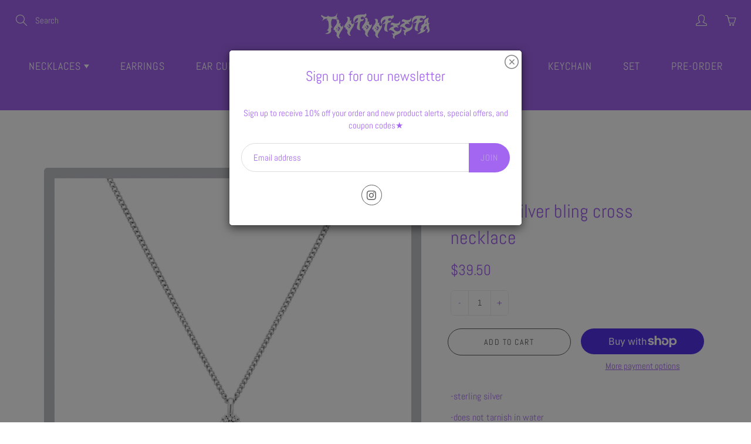

--- FILE ---
content_type: text/html; charset=UTF-8
request_url: https://app.inspon.com/dev-app/backend/api/api.php
body_size: 0
content:
{"product":{"title":"Sterling silver bling cross necklace","featuredImage":{"id":"gid:\/\/shopify\/ProductImage\/40231562281177"},"options":[{"name":"Title","values":["Default Title"]}],"variants":[{"id":43749965758681,"option1":"Default Title","title":"Default Title","price":"39.50"}]},"collection":[{"title":"NECKLACES"},{"title":"Pre-Made Necklace"}]}